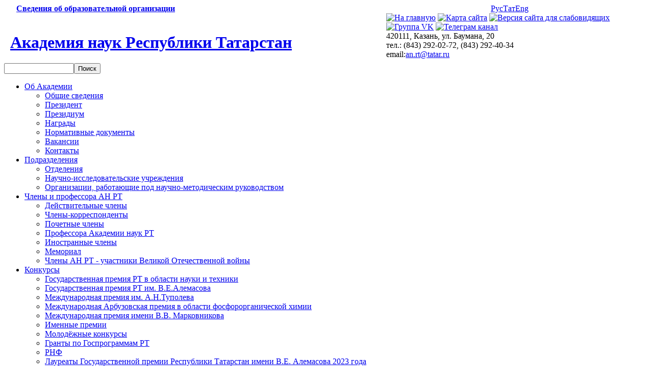

--- FILE ---
content_type: text/html; charset=UTF-8
request_url: http://antat.ru/ru/members/corresponding.php
body_size: 9297
content:
<!DOCTYPE html>
<html>
<head>
	<meta charset="utf-8">
	<meta name="description" content="Академия наук Республики Татарстан – официальный сайт">
	<meta http-equiv="X-UA-Compatible" content="IE=edge">
	<meta name="viewport" content="width=device-width, initial-scale=1">
	<meta name="theme-color" content="#fff">
	<meta name="msapplication-navbutton-color" content="#fff">
	<meta name="apple-mobile-web-app-status-bar-style" content="#fff">
	<meta name="keywords" content="Академия наук Республики Татарстан, Академия наук, АН РТ, аспирантура, TATZET, татарские словари, наука">
	<meta http-equiv="Content-Type" content="text/html; charset=UTF-8" />
<link href="/bitrix/js/main/core/css/core.css?14008285808964" type="text/css"  rel="stylesheet" />
<link href="/bitrix/templates/test/components/bitrix/search.form/search/style.css?1622978732288" type="text/css"  rel="stylesheet" />
<link href="/bitrix/templates/test/components/bitrix/menu/horizontal_multilevel/style.css?16379127611865" type="text/css"  rel="stylesheet" />
<link href="/bitrix/templates/test/components/bitrix/menu/sidemenu/style.css?1633801164124" type="text/css"  rel="stylesheet" />
<link href="/bitrix/templates/test/components/bitrix/breadcrumb/template-breadcrumbs/style.css?1626636525505" type="text/css"  rel="stylesheet" />
<link href="/bitrix/templates/test/components/bitrix/menu/bottom_menu/style.css?1634041356597" type="text/css"  rel="stylesheet" />
<link href="/bitrix/templates/test/styles.css?174478671157" type="text/css"  rel="stylesheet" />
<link href="/bitrix/templates/test/template_styles.css?174478671110016" type="text/css"  data-template-style="true"  rel="stylesheet" />
<script type="text/javascript">if(!window.BX)window.BX={message:function(mess){if(typeof mess=='object') for(var i in mess) BX.message[i]=mess[i]; return true;}};</script>
<script type="text/javascript">(window.BX||top.BX).message({'JS_CORE_LOADING':'Загрузка...','JS_CORE_NO_DATA':'- Нет данных -','JS_CORE_WINDOW_CLOSE':'Закрыть','JS_CORE_WINDOW_EXPAND':'Развернуть','JS_CORE_WINDOW_NARROW':'Свернуть в окно','JS_CORE_WINDOW_SAVE':'Сохранить','JS_CORE_WINDOW_CANCEL':'Отменить','JS_CORE_H':'ч','JS_CORE_M':'м','JS_CORE_S':'с','JSADM_AI_HIDE_EXTRA':'Скрыть лишние','JSADM_AI_ALL_NOTIF':'Показать все','JSADM_AUTH_REQ':'Требуется авторизация!','JS_CORE_WINDOW_AUTH':'Войти','JS_CORE_IMAGE_FULL':'Полный размер'});</script>
<script type="text/javascript">(window.BX||top.BX).message({'LANGUAGE_ID':'ru','FORMAT_DATE':'DD.MM.YYYY','FORMAT_DATETIME':'DD.MM.YYYY HH:MI:SS','COOKIE_PREFIX':'BITRIX_SM','SERVER_TZ_OFFSET':'10800','SITE_ID':'s1','USER_ID':'','SERVER_TIME':'1769044463','USER_TZ_OFFSET':'0','USER_TZ_AUTO':'Y','bitrix_sessid':'86b0707f91916ff11be9af4ec9dc8e1d'});</script>


<script type="text/javascript" src="/bitrix/js/main/core/core.js?140845023080568"></script>
<script type="text/javascript" src="/bitrix/js/main/core/core_ajax.js?140845023030663"></script>
<script type="text/javascript" src="/bitrix/js/main/session.js?14008285802880"></script>

<script type="text/javascript">
bxSession.Expand(1440, '86b0707f91916ff11be9af4ec9dc8e1d', false, 'c8a3083082af7a97d844cac350c1a5e8');
</script>

	<title>Члены-корреспонденты АН РТ</title>
	<link rel="stylesheet" href="/test/plugins/slick/slick.css">
	<link rel="stylesheet" href="/bitrix/templates/test/js/fotorama/fotorama.css">
	<link rel="stylesheet" href="/test/plugins/bootstrap-grid/bootstrap-grid.css">
	<!--<link rel="stylesheet" href="https://use.fontawesome.com/releases/v5.6.3/css/all.css"> -->
	<link rel="stylesheet" href="/test/plugins/bvi/css/bvi.min.css">
	<script type="text/javascript" src="https://code.jquery.com/jquery-1.11.0.min.js"></script>
	<!--<script type="text/javascript" src="http://code.jquery.com/jquery-migrate-1.2.1.min.js"></script>-->
	<link rel="preconnect" href="https://fonts.gstatic.com">
	<link href="https://fonts.googleapis.com/css2?family=Roboto:wght@100;300;700;900&display=swap" rel="stylesheet"> 
	<link href="https://fonts.googleapis.com/css2?family=Alegreya+Sans+SC:wght@700;800;900&display=swap" rel="stylesheet"> 
	<link href="https://fonts.googleapis.com/css2?family=Open+Sans&display=swap" rel="stylesheet">
	<!-- Yandex.Metrika counter -->
	<script type="text/javascript" >
		(function(m,e,t,r,i,k,a){m[i]=m[i]||function(){(m[i].a=m[i].a||[]).push(arguments)};
			m[i].l=1*new Date();k=e.createElement(t),a=e.getElementsByTagName(t)[0],k.async=1,k.src=r,a.parentNode.insertBefore(k,a)})
		(window, document, "script", "https://mc.yandex.ru/metrika/tag.js", "ym");

		ym(75011647, "init", {
			clickmap:true,
			trackLinks:true,
			accurateTrackBounce:true,
			webvisor:true
		});
	</script>
	<noscript><div><img src="https://mc.yandex.ru/watch/75011647" style="position:absolute; left:-9999px;" alt="" /></div></noscript>
	<!-- /Yandex.Metrika counter -->

	</head>

<body>
	<div id="panel"></div>
	<header id="header">
		<div class="wrapper">
			<div class="row">
				<div class="top-line">
					<div class="row align-items-center"> <!--<div class="row flex-row"> -->
						<div class="col-lg-9 col-md-11 col-sm-11 col-10">
							<div class="top-line-left">
								<a href="/sveden/"><b>Сведения об образовательной организации</b></a>							</div>
						</div>
						<div class="col-lg-3 col-md-1 col-sm-1 col-2">
							<div class="top-line-right">
								<div class="lang"><a href="/ru/" >Рус</a><a href="/tt/" >Тат</a><a class="eng" href="/en/" >Eng</a></div>


							</div>	
						</div>
					</div>
				</div>
			</div>
			<div class="row">
				<div class="col-lg-7 col-sm-7 col-4">
					<div class="logo">
						<a href="/"><img src="/bitrix/templates/test/img/logo.png" alt=""></a>
						<div class="logo-text">

															<h1><a href="/">Академия наук Республики Татарстан</a></h1>
																																																																														
							

						</div>
					</div>
				</div>
				<div class="col-lg-5 col-sm-5 col-8">
					<div id="lang_search">
						<a href="/"><img src="/bitrix/templates/test/img/home.svg" title="На главную"/></a>
						<a href="/ru/map"><img src="/bitrix/templates/test/img/structure.svg" title="Карта сайта"/></a>
						<a href="#spec" class="button ovz-btn bvi-open"><img src="/bitrix/templates/test/img/view.svg" title="Версия сайта для слабовидящих"/></a>
						<a href="https://vk.com/public218835013" class="vk"><img src="/bitrix/templates/test/img/vkontakte.svg" title="Группа VK"></a>
						<a href="https://t.me/tatarscienceacademy" class="tg"><img src="/bitrix/templates/test/img/telegram.svg" title="Телеграм канал"></a>
						<div class="info">
							420111, Казань, ул. Баумана, 20<br>тел.: (843) 292-02-72, (843) 292-40-34<br>
							email:<a href="mailto:an.rt@tatar.ru">an.rt@tatar.ru</a>
																											</div> 
					</div> 
				</div>
			</div>
					<div class="search-form">
<form action="/ru/search/">

			<input type="text" name="q" value="" size="15" maxlength="50" /><input name="s" type="submit" value="Поиск" />
</form>
</div>		</div>

		<nav id="main-menu"> 
			


<div class="wrapper">
	<div id="menu">
		<ul id="nav">
														<li>
							<a href="/ru/academy/">Об Академии</a>
							<ul>
																												<li><a href="/ru/academy/overview/">Общие сведения</a></li>
																																		<li><a href="/ru/academy/president/">Президент</a></li>
																																		<li><a href="/ru/academy/presidium/">Президиум</a></li>
																																		<li><a href="/ru/academy/awards/">Награды</a></li>
																																		<li><a href="/ru/academy/documents/">Нормативные документы</a></li>
																																		<li><a href="/ru/academy/vakansii/">Вакансии</a></li>
																																		<li><a href="/ru/academy/kontakty.php">Контакты</a></li>
																</ul></li>											<li>
							<a href="/ru/division/">Подразделения</a>
							<ul>
																												<li><a href="/ru/structure/">Отделения</a></li>
																																		<li><a href="/ru/division/instituty/">Научно-исследовательские учреждения</a></li>
																																		<li><a href="/ru/division/pod-rukovodstvom/">Организации, работающие под научно-методическим руководством</a></li>
																</ul></li>											<li class="active">
							<a href="/ru/members/">Члены и профессора АН РТ</a>
							<ul>
																												<li><a href="/ru/members/fellows.php">Действительные члены</a></li>
																																		<li class="active"><a href="/ru/members/corresponding.php">Члены-корреспонденты</a></li>
																																		<li><a href="/ru/members/honorary.php">Почетные члены</a></li>
																																		<li><a href="/ru/members/professor-akademii-nauk-rt/">Профессора Академии наук РТ</a></li>
																																		<li><a href="/ru/members/foreign.php">Иностранные члены</a></li>
																																		<li><a href="/ru/members/memorial">Мемориал</a></li>
																																		<li><a href="/ru/members/chleny-an-rt-uchastniki-velikoy-otechestvennoy-voyny.php">Члены АН РТ - участники Великой Отечественной войны</a></li>
																</ul></li>											<li>
							<a href="/ru/competitions/">Конкурсы</a>
							<ul>
																												<li><a href="/ru/competitions/state_award/">Государственная премия РТ в области науки и техники</a></li>
																																		<li><a href="/ru/competitions/alemasov/">Государственная премия РТ им. В.Е.Алемасова</a></li>
																																		<li><a href="/ru/competitions/tupolev/">Международная премия им. А.Н.Туполева</a></li>
																																		<li><a href="/ru/competitions/arbuzovskaya-premiya">Международная Арбузовская премия в области фосфорорганической химии</a></li>
																																		<li><a href="http://www.antat.ru/ru/competitions/arbuzovskaya-premiya/mezhdunarodnaya-premiya-imeni-v-v-markovnikova-za-vydayushchiysya-vklad-v-oblasti-organicheskoy-khim.php?sphrase_id=18872&clear_cache=Y">Международная премия имени В.В. Марковникова</a></li>
																																		<li><a href="/ru/competitions/аward/index.php">Именные премии</a></li>
																																		<li><a href="/ru/competitions/molod/">Молодёжные конкурсы</a></li>
																																		<li><a href="/ru/competitions/granty-anrt/">Гранты по Госпрограммам РТ</a></li>
																																		<li><a href="/ru/competitions/rnf/">РНФ</a></li>
																																		<li><a href="/ru/competitions/alemasov/laureaty-gosudarstvennoy-premii-respubliki-tatarstan-imeni-v-e-alemasova-2023-goda.php">Лауреаты Государственной премии Республики Татарстан имени В.Е. Алемасова 2023 года</a></li>
																																		<li><a href="/ru/competitions/granty-kandidatam-nauk-postdoktorantam/granty-kandidatam-nauk-postdoktorantam">Гранты кандидатам наук (постдокторантам)</a></li>
																																		<li><a href="/ru/competitions/granty-kandidatam-nauk-postdoktorantam/granty-kandidatam-nauk-postdoktorantam/granty-na-osushchestvlenie-fundamentalnykh-i-prikladnykh-nauchnykh-rabot.php">ГРАНТЫ НА ОСУЩЕСТВЛЕНИЕ ФУНДАМЕНТАЛЬНЫХ И ПРИКЛАДНЫХ НАУЧНЫХ РАБОТ</a></li>
																																		<li><a href="/ru/competitions/grant-podderzhka-programm-razvitiya-peredovykh-inzhenernykh-shkol.php">Грант «Поддержка программ развития передовых инженерных школ»</a></li>
																																		<li><a href="/ru/competitions/50idea/">Республиканский конкурс «Инновация года»</a></li>
																																		<li><a href="/ru/competitions/grant-podderzhka-programm-razvitiya-peredovykh-inzhenernykh-shkol-respublikanskogo-znacheniya/">Грант «Поддержка программ развития передовых инженерных школ республиканского значения»</a></li>
																																		<li><a href="/ru/competitions/grant-knitu-kai-v-ramkakh-programmy-prioritet-2030/">Грант КНИТУ-КАИ в рамках программы Приоритет-2030</a></li>
																</ul></li>											<li>
							<a href="/ru/activity/">Деятельность АН РТ</a>
							<ul>
																												<li><a href="/ru/activity/scienc-research/">Научно-исследовательская деятельность</a></li>
																																		<li><a href="/ru/activity/research_projects/">Научно-инновационная деятельность</a></li>
																																		<li><a href="/ru/activity/dissertatsionnyy-sovet/">Диссертационные советы</a></li>
																																		<li><a href="/ru/activity/obrazovatelnaya-deyatelnost/">Образовательная деятельность</a></li>
																																		<li><a href="/ru/activity/conferences/">Конференции</a></li>
																																		<li><a href="/ru/activity/cooperation/">Научное сотрудничество</a></li>
																																		<li><a href="/ru/activity/sovet_milod-ychenix/">Совет молодых учёных АН РТ</a></li>
																																		<li><a href="/ru/identichnost-vyvesok.php">Республиканский проект идентичности текстов вывесок</a></li>
																																		<li><a href="/ru/regionalnaya-innovatsionnaya-ploshchadka.php">Региональная инновационная площадка</a></li>
																																		<li><a href="/ru/activity/Publications/">Публикации</a></li>
																</ul></li>											<li>
							<a href="/ru/izdatelstvo-fen/">Издательство "Фән"</a>
							<ul>
																												<li><a href="/ru/izdatelstvo-fen/index.php">Об издательстве</a></li>
																																		<li><a href="/ru/izdatelstvo-fen/history.php">Историческая справка</a></li>
																																		<li><a href="/ru/izdatelstvo-fen/uslugi.php">Оказываемые услуги</a></li>
																																		<li><a href="/ru/izdatelstvo-fen/izdaniya/">Издания</a></li>
																																		<li><a href="/ru/izdatelstvo-fen/structur.php">Структура</a></li>
																																		<li><a href="/ru/izdatelstvo-fen/contact.php">Контакты</a></li>
																</ul></li>											<li>
							<a href="/ru/doktora/">Доктора наук</a>
							<ul>
																												<li><a href="/ru/doktora/doktora_gum.php">Гуманитарные и социальные науки</a></li>
																																		<li><a href="/ru/doktora/doktora_tex.php">Естественные и технические науки</a></li>
																</ul></li>		</ul>
	</div>
</div>
		</nav> 
		<button id="menu-toggle"><span>
			Меню			</span></button>
		<button id="pagenav-toggle"><span>
			Навигация			</span></button>
	</header>


	<div class="wrapper">
		<div class="row">
			
			<div class="col-lg-3 col-0">
				<div id="side-menu">
					
<ul class="list-group submenu">

			<li class="list-group-item"><a href="/ru/members/fellows.php">Действительные члены</a></li>
		
			<li class="list-group-item active"><a href="/ru/members/corresponding.php">Члены-корреспонденты</a></li>
		
			<li class="list-group-item"><a href="/ru/members/honorary.php">Почетные члены</a></li>
		
			<li class="list-group-item"><a href="/ru/members/professor-akademii-nauk-rt/">Профессора Академии наук РТ</a></li>
		
			<li class="list-group-item"><a href="/ru/members/foreign.php">Иностранные члены</a></li>
		
			<li class="list-group-item"><a href="/ru/members/memorial">Мемориал</a></li>
		
			<li class="list-group-item"><a href="/ru/members/chleny-an-rt-uchastniki-velikoy-otechestvennoy-voyny.php">Члены АН РТ - участники Великой Отечественной войны</a></li>
		

</ul>
				</div>
			</div>
<div class="col-lg-9 col-12">




				 
 

<div class="main-content">

					<div class="breadcrumbs">

						<div class="breadcrumbs"><ul><li><a href="/ru/" title="Главная">Главная</a></li><li>Члены АН РТ</li></ul></div>					</div> 

 

 <h2>Члены-корреспонденты АН РТ </h2>
					<div><b>Члены-корреспонденты АН РТ</b></div><br><table><p style="clear: both;"> 
				<tr><td><img src="/upload/resize_cache/iblock/023/100_150_1/ablaev.jpg" style="float: left; margin: 0px 7px 7px 0;"  /></td> 
					<td><a href="/ru/staff/3293/" style="font-weight: bold;" >Аблаев Фарид Мансурович</a> 
						 
						 
						<br>Доктор физико-математических наук 
					</td></tr><p style="clear: both;"> 
				<tr><td><img src="/upload/resize_cache/iblock/17b/100_150_1/aminovl.jpg" style="float: left; margin: 0px 7px 7px 0;"  /></td> 
					<td><a href="/ru/staff/3298/" style="font-weight: bold;" >Аминов Линар Кашифович</a> 
						 
						 
						<br>Доктор физико-математических наук 
					</td></tr><p style="clear: both;"> 
				<tr><td><img src="/upload/resize_cache/iblock/6fa/100_150_1/arslanovm.jpg" style="float: left; margin: 0px 7px 7px 0;"  /></td> 
					<td><a href="/ru/staff/3300/" style="font-weight: bold;" >Арсланов Мехаметгали Гилмегалиевич</a> 
						 
						 
						<br>Доктор искусствоведения 
					</td></tr><p style="clear: both;"> 
				<tr><td><img src="/upload/resize_cache/iblock/a40/100_150_1/novyy-risunok-_10_.png" style="float: left; margin: 0px 7px 7px 0;"  /></td> 
					<td><a href="/ru/staff/3301/" style="font-weight: bold;" >Ахмадиев Фаил Габдулбарович</a> 
						 
						 
						<br>Доктор технических наук 
					</td></tr><p style="clear: both;"> 
				<tr><td><img src="/upload/resize_cache/iblock/522/100_150_1/akhmadievarsh.jpg" style="float: left; margin: 0px 7px 7px 0;"  /></td> 
					<td><a href="/ru/staff/16386/" style="font-weight: bold;" >Ахмадиева Роза Шайхайдаровна </a> 
						<br>Академик-секретарь отделения (социально-экономических наук) АН РТ 
						<br>Член президиума АН РТ 
						<br>Доктор педагогических наук 
					</td></tr><p style="clear: both;"> 
				<tr><td><img src="/upload/resize_cache/iblock/135/100_150_1/bagautdinovf.jpg" style="float: left; margin: 0px 7px 7px 0;"  /></td> 
					<td><a href="/ru/staff/3304/" style="font-weight: bold;" >Багаутдинов Флер Нуретдинович</a> 
						 
						 
						<br>Доктор юридических наук 
					</td></tr><p style="clear: both;"> 
				<tr><td><img src="/upload/resize_cache/iblock/f5a/100_150_1/barabanov1.jpg" style="float: left; margin: 0px 7px 7px 0;"  /></td> 
					<td><a href="/ru/staff/3306/" style="font-weight: bold;" >Барабанов Вильям Петрович</a> 
						 
						 
						<br>Доктор химических наук 
					</td></tr><p style="clear: both;"> 
				<tr><td><img src="/upload/resize_cache/iblock/026/100_150_1/batieva.jpg" style="float: left; margin: 0px 7px 7px 0;"  /></td> 
					<td><a href="/ru/staff/3307/" style="font-weight: bold;" >Батыева Эльвира Салиховна</a> 
						 
						 
						<br>Доктор химических наук 
					</td></tr><p style="clear: both;"> 
				<tr><td><img src="/upload/resize_cache/iblock/168/100_150_1/boichuk_sv.jpg" style="float: left; margin: 0px 7px 7px 0;"  /></td> 
					<td><a href="/ru/staff/9592/" style="font-weight: bold;" >Бойчук Сергей Васильевич</a> 
						 
						 
						<br>Доктор медицинских наук 
					</td></tr><p style="clear: both;"> 
				<tr><td><img src="/upload/resize_cache/iblock/67b/100_150_1/bukharaev.jpg" style="float: left; margin: 0px 7px 7px 0;"  /></td> 
					<td><a href="/ru/staff/3312/" style="font-weight: bold;" >Бухараев Анастас Ахметович</a> 
						 
						 
						<br>Доктор физико-математических наук 
					</td></tr><p style="clear: both;"> 
				<tr><td><img src="/upload/resize_cache/iblock/87f/100_150_1/vagapova.jpg" style="float: left; margin: 0px 7px 7px 0;"  /></td> 
					<td><a href="/ru/staff/3314/" style="font-weight: bold;" >Вагапова Гульнара Рифатовна</a> 
						 
						 
						<br>Доктор медицинских наук 
					</td></tr><p style="clear: both;"> 
				<tr><td><img src="/upload/resize_cache/iblock/17e/100_150_1/10.jpg" style="float: left; margin: 0px 7px 7px 0;"  /></td> 
					<td><a href="/ru/staff/16392/" style="font-weight: bold;" >Валиев Айрат Расимович </a> 
						<br>Академик-секретарь отделения (сельскохозяйственных наук) АН РТ 
						<br>Член президиума АН РТ 
						<br>Доктор технических наук 
					</td></tr><p style="clear: both;"> 
				<tr><td><img src="/upload/resize_cache/iblock/6d1/100_150_1/gabdrafikova-l.jpg" style="float: left; margin: 0px 7px 7px 0;"  /></td> 
					<td><a href="/ru/staff/18092/" style="font-weight: bold;" >Габдрафикова Лилия Рамилевна </a> 
						 
						 
						<br>Доктор исторических наук 
					</td></tr><p style="clear: both;"> 
				<tr><td><img src="/upload/resize_cache/iblock/533/100_150_1/novyy-risunok-_7_.png" style="float: left; margin: 0px 7px 7px 0;"  /></td> 
					<td><a href="/ru/staff/16391/" style="font-weight: bold;" >Габдулхаков Валерьян Фаритович </a> 
						 
						 
						<br>Доктор педагогических наук 
					</td></tr><p style="clear: both;"> 
				<tr><td><img src="/upload/resize_cache/iblock/2be/100_150_1/galiullin.jpg" style="float: left; margin: 0px 7px 7px 0;"  /></td> 
					<td><a href="/ru/staff/3327/" style="font-weight: bold;" >Галиуллин Талгат Набиевич</a> 
						 
						 
						<br>Доктор филологических наук 
					</td></tr><p style="clear: both;"> 
				<tr><td><img src="/upload/resize_cache/iblock/9ad/100_150_1/garifullin.jpg" style="float: left; margin: 0px 7px 7px 0;"  /></td> 
					<td><a href="/ru/staff/3334/" style="font-weight: bold;" >Гарифуллин Фаат Асадуллович</a> 
						 
						 
						<br>Доктор технических наук 
					</td></tr><p style="clear: both;"> 
				<tr><td><img src="/upload/resize_cache/iblock/730/100_150_1/gabdullin.jpg" style="float: left; margin: 0px 7px 7px 0;"  /></td> 
					<td><a href="/ru/staff/3335/" style="font-weight: bold;" >Гатауллин Ильгиз Габдуллович</a> 
						 
						 
						<br>Доктор медицинских наук 
					</td></tr><p style="clear: both;"> 
				<tr><td><img src="/upload/resize_cache/iblock/07e/100_150_1/gafarov.jpg" style="float: left; margin: 0px 7px 7px 0;"  /></td> 
					<td><a href="/ru/staff/3337/" style="font-weight: bold;" >Гафаров Хайдар Зайнуллович</a> 
						 
						 
						<br>Доктор медицинских наук 
					</td></tr><p style="clear: both;"> 
				<tr><td><img src="/upload/resize_cache/iblock/42f/100_150_1/1_demidova_petrovaev.jpg" style="float: left; margin: 0px 7px 7px 0;"  /></td> 
					<td><a href="/ru/staff/16388/" style="font-weight: bold;" >Демидова-Петрова Елизавета Викторовна </a> 
						 
						 
						<br>Доктор юридических наук 
					</td></tr><p style="clear: both;"> 
				<tr><td><img src="/upload/resize_cache/iblock/7e9/100_150_1/dyakonovgs.jpg" style="float: left; margin: 0px 7px 7px 0;"  /></td> 
					<td><a href="/ru/staff/3514/" style="font-weight: bold;" >Дьяконов Герман Сергеевич</a> 
						 
						 
						<br>Доктор химических наук 
					</td></tr><p style="clear: both;"> 
				<tr><td><img src="/upload/resize_cache/iblock/196/100_150_1/zamaletdinovrr.jpg" style="float: left; margin: 0px 7px 7px 0;"  /></td> 
					<td><a href="/ru/staff/16387/" style="font-weight: bold;" >Замалетдинов Радиф Рифкатович </a> 
						 
						 
						<br>Доктор филологических наук 
					</td></tr><p style="clear: both;"> 
				<tr><td><img src="/upload/resize_cache/iblock/34b/100_150_1/ziganshinma.jpg" style="float: left; margin: 0px 7px 7px 0;"  /></td> 
					<td><a href="/ru/staff/16414/" style="font-weight: bold;" >Зиганшин Марат Ахмедович </a> 
						 
						 
						<br>Доктор химических наук 
					</td></tr><p style="clear: both;"> 
				<tr><td><img src="/upload/resize_cache/iblock/d68/100_150_1/ivanovvp.jpg" style="float: left; margin: 0px 7px 7px 0;"  /></td> 
					<td><a href="/ru/staff/3498/" style="font-weight: bold;" >Иванов Владимир Петрович</a> 
						 
						 
						<br>Доктор технических наук 
					</td></tr><p style="clear: both;"> 
				<tr><td><img src="/upload/resize_cache/iblock/d1c/100_150_1/ilyazov.jpg" style="float: left; margin: 0px 7px 7px 0;"  /></td> 
					<td><a href="/ru/staff/3444/" style="font-weight: bold;" >Ильязов Роберт Гиниятуллович</a> 
						 
						 
						<br>Доктор биологических наук 
					</td></tr><p style="clear: both;"> 
				<tr><td><img src="/upload/resize_cache/iblock/92d/100_150_1/kadirova2.jpg" style="float: left; margin: 0px 7px 7px 0;"  /></td> 
					<td><a href="/ru/staff/3494/" style="font-weight: bold;" >Кадырова Фануся Загитовна</a> 
						 
						 
						<br>Доктор сельскохозяйственных наук 
					</td></tr><p style="clear: both;"> 
				<tr><td><img src="/upload/resize_cache/iblock/0c3/100_150_1/kalimullin.jpg" style="float: left; margin: 0px 7px 7px 0;"  /></td> 
					<td><a href="/ru/staff/20151/" style="font-weight: bold;" >Калимуллин Искандер Шагитович </a> 
						 
						 
						<br>Доктор физико-математических наук 
					</td></tr><p style="clear: both;"> 
				<tr><td><img src="/upload/resize_cache/iblock/bf8/100_150_1/kashapov1.jpg" style="float: left; margin: 0px 7px 7px 0;"  /></td> 
					<td><a href="/ru/staff/3491/" style="font-weight: bold;" >Кашапов Наиль Фаикович</a> 
						<br>Академик-секретарь отделения (физики, энергетики, наук о Земле) АН РТ 
						<br>Член президиума АН РТ 
						<br>Доктор технических наук 
					</td></tr><p style="clear: both;"> 
				<tr><td><img src="/upload/resize_cache/iblock/65a/100_150_1/kayumov-_mini.jpg" style="float: left; margin: 0px 7px 7px 0;"  /></td> 
					<td><a href="/ru/staff/16399/" style="font-weight: bold;" >Каюмов Айрат Рашитович </a> 
						 
						 
						<br>Доктор биологических наук 
					</td></tr><p style="clear: both;"> 
				<tr><td><img src="/upload/resize_cache/iblock/59c/100_150_1/kiselevsv.jpg" style="float: left; margin: 0px 7px 7px 0;"  /></td> 
					<td><a href="/ru/staff/6944/" style="font-weight: bold;" >Киселев Сергей Владимирович</a> 
						 
						 
						<br>Доктор экономических наук 
					</td></tr><p style="clear: both;"> 
				<tr><td><img src="/upload/resize_cache/iblock/50a/100_150_1/kopylov.png" style="float: left; margin: 0px 7px 7px 0;"  /></td> 
					<td><a href="/ru/staff/3486/" style="font-weight: bold;" >Копылов Александр Юрьевич </a> 
						 
						 
						<br>Доктор технических наук 
					</td></tr><p style="clear: both;"> 
				<tr><td><img src="/upload/resize_cache/iblock/252/100_150_1/larochkina.jpg" style="float: left; margin: 0px 7px 7px 0;"  /></td> 
					<td><a href="/ru/staff/3484/" style="font-weight: bold;" >Ларочкина Ирина Андреевна</a> 
						 
						 
						<br>Доктор геолого-минералогических наук 
					</td></tr><p style="clear: both;"> 
				<tr><td><img src="/upload/resize_cache/iblock/447/100_150_1/latypova.jpg" style="float: left; margin: 0px 7px 7px 0;"  /></td> 
					<td><a href="/ru/staff/3483/" style="font-weight: bold;" >Латыпова Венера Зиннатовна</a> 
						 
						 
						<br>Доктор химических наук 
					</td></tr><p style="clear: both;"> 
				<tr><td><img src="/upload/resize_cache/iblock/90f/100_150_1/maltsev.png" style="float: left; margin: 0px 7px 7px 0;"  /></td> 
					<td><a href="/ru/staff/3442/" style="font-weight: bold;" >Мальцев Станислав Викторович</a> 
						 
						 
						<br>Доктор медицинских наук 
					</td></tr><p style="clear: both;"> 
				<tr><td><img src="/upload/resize_cache/iblock/f2d/100_150_1/mingazova.jpg" style="float: left; margin: 0px 7px 7px 0;"  /></td> 
					<td><a href="/ru/staff/6942/" style="font-weight: bold;" >Мингазова Эльмира Нурисламовна</a> 
						 
						 
						<br>Доктор медицинских наук 
					</td></tr><p style="clear: both;"> 
				<tr><td><img src="/upload/resize_cache/iblock/c1e/100_150_1/mingaleev.jpg" style="float: left; margin: 0px 7px 7px 0;"  /></td> 
					<td><a href="/ru/staff/3477/" style="font-weight: bold;" >Мингалеев Газиз Фуатович</a> 
						 
						 
						<br>Доктор экономических наук 
					</td></tr><p style="clear: both;"> 
				<tr><td><img src="/upload/resize_cache/iblock/a9b/100_150_1/minullink.jpg" style="float: left; margin: 0px 7px 7px 0;"  /></td> 
					<td><a href="/ru/staff/3476/" style="font-weight: bold;" >Миннуллин Ким Мугаллимович</a> 
						 
						 
						<br>Доктор филологических наук 
					</td></tr><p style="clear: both;"> 
				<tr><td><img src="/upload/resize_cache/iblock/313/100_150_1/musinkhg.jpg" style="float: left; margin: 0px 7px 7px 0;"  /></td> 
					<td><a href="/ru/staff/6948/" style="font-weight: bold;" >Мусин Харис Гайнутдинович</a> 
						 
						 
						<br>Доктор сельскохозяйственных наук 
					</td></tr><p style="clear: both;"> 
				<tr><td><img src="/upload/resize_cache/iblock/90d/100_150_1/nadeev.jpg" style="float: left; margin: 0px 7px 7px 0;"  /></td> 
					<td><a href="/ru/staff/3469/" style="font-weight: bold;" >Надеев Адель Фирадович</a> 
						 
						 
						<br>Доктор физико-математических наук 
					</td></tr><p style="clear: both;"> 
				<tr><td><img src="/upload/resize_cache/iblock/2d0/100_150_1/nasyrov.jpg" style="float: left; margin: 0px 7px 7px 0;"  /></td> 
					<td><a href="/ru/staff/3468/" style="font-weight: bold;" >Насыров Семен Рафаилович</a> 
						 
						 
						<br>Доктор физико-математических наук 
					</td></tr><p style="clear: both;"> 
				<tr><td><img src="/upload/resize_cache/iblock/d83/100_150_1/nizamov.jpg" style="float: left; margin: 0px 7px 7px 0;"  /></td> 
					<td><a href="/ru/staff/3461/" style="font-weight: bold;" >Низамов Ильдус Галирзинович</a> 
						 
						 
						<br>Доктор медицинских наук 
					</td></tr><p style="clear: both;"> 
				<tr><td><img src="/upload/resize_cache/iblock/876/100_150_1/nikitinale.jpg" style="float: left; margin: 0px 7px 7px 0;"  /></td> 
					<td><a href="/ru/staff/16410/" style="font-weight: bold;" >Никитина Лилия Евгеньевна </a> 
						 
						 
						<br>Доктор химических наук 
					</td></tr><p style="clear: both;"> 
				<tr><td><img src="/upload/resize_cache/iblock/c5a/100_150_1/nurgaliev.jpg" style="float: left; margin: 0px 7px 7px 0;"  /></td> 
					<td><a href="/ru/staff/20152/" style="font-weight: bold;" >Нургалиев Данис Карлович</a> 
						 
						 
						<br>Доктор геолого-минералогических наук 
					</td></tr><p style="clear: both;"> 
				<tr><td><img src="/upload/resize_cache/iblock/a50/100_150_1/patyashinama.jpg" style="float: left; margin: 0px 7px 7px 0;"  /></td> 
					<td><a href="/ru/staff/16389/" style="font-weight: bold;" >Патяшина Марина Александровна </a> 
						 
						 
						<br>Доктор медицинских наук 
					</td></tr><p style="clear: both;"> 
				<tr><td><img src="/upload/resize_cache/iblock/23b/100_150_1/popov_i_a.jpg" style="float: left; margin: 0px 7px 7px 0;"  /></td> 
					<td><a href="/ru/staff/9596/" style="font-weight: bold;" >Попов Игорь Александрович</a> 
						 
						 
						<br>Доктор технических наук 
					</td></tr><p style="clear: both;"> 
				<tr><td><img src="/upload/resize_cache/iblock/24b/100_150_1/ravilovrh.jpg" style="float: left; margin: 0px 7px 7px 0;"  /></td> 
					<td><a href="/ru/staff/16394/" style="font-weight: bold;" >Равилов Рустам Хаметович </a> 
						 
						 
						<br>Доктор ветеринарных наук 
					</td></tr><p style="clear: both;"> 
				<tr><td><img src="/upload/resize_cache/iblock/1b6/100_150_1/rizone.jpg" style="float: left; margin: 0px 7px 7px 0;"  /></td> 
					<td><a href="/ru/staff/6943/" style="font-weight: bold;" >Ризванов Альберт Анатольевич</a> 
						<br>Академик-секретарь отделения (медицинских и биологических наук) АН РТ 
						<br>Член президиума АН РТ 
						<br>Доктор биологических наук 
					</td></tr><p style="clear: both;"> 
				<tr><td><img src="/upload/resize_cache/iblock/7a5/100_150_1/romanov.jpg" style="float: left; margin: 0px 7px 7px 0;"  /></td> 
					<td><a href="/ru/staff/3448/" style="font-weight: bold;" >Романов Геннадий Васильевич</a> 
						 
						 
						<br>Доктор химических наук 
					</td></tr><p style="clear: both;"> 
				<tr><td><img src="/upload/resize_cache/iblock/446/100_150_1/rijkinsa.jpg" style="float: left; margin: 0px 7px 7px 0;"  /></td> 
					<td><a href="/ru/staff/16395/" style="font-weight: bold;" >Рыжкин Сергей Александрович </a> 
						 
						 
						<br>Доктор медицинских наук 
					</td></tr><p style="clear: both;"> 
				<tr><td><img src="/upload/resize_cache/iblock/949/100_150_1/sadikovadi.jpg" style="float: left; margin: 0px 7px 7px 0;"  /></td> 
					<td><a href="/ru/staff/16390/" style="font-weight: bold;" >Садыкова Динара Ильгизаровна </a> 
						 
						 
						<br>Доктор медицинских наук 
					</td></tr><p style="clear: both;"> 
				<tr><td><img src="/upload/resize_cache/iblock/f6c/100_150_1/safin1.jpg" style="float: left; margin: 0px 7px 7px 0;"  /></td> 
					<td><a href="/ru/staff/3434/" style="font-weight: bold;" >Сафин Радик Ильясович</a> 
						 
						 
						<br>Доктор сельскохозяйственных наук 
					</td></tr><p style="clear: both;"> 
				<tr><td><img src="/upload/resize_cache/iblock/cb8/100_150_1/sahapov.jpg" style="float: left; margin: 0px 7px 7px 0;"  /></td> 
					<td><a href="/ru/staff/3432/" style="font-weight: bold;" >Сахапов Рустем Лукманович</a> 
						 
						 
						<br>Доктор технических наук 
					</td></tr><p style="clear: both;"> 
				<tr><td><img src="/upload/resize_cache/iblock/334/100_150_1/tagirovms.jpg" style="float: left; margin: 0px 7px 7px 0;"  /></td> 
					<td><a href="/ru/staff/6945/" style="font-weight: bold;" >Тагиров Мурат Салихович</a> 
						 
						 
						<br>Доктор физико-математических наук 
					</td></tr><p style="clear: both;"> 
				<tr><td><img src="/upload/resize_cache/iblock/2c4/100_150_1/timerkaev_b_a.jpg" style="float: left; margin: 0px 7px 7px 0;"  /></td> 
					<td><a href="/ru/staff/9595/" style="font-weight: bold;" >Тимеркаев Борис Ахунович</a> 
						 
						 
						<br>Доктор физико-математических наук 
					</td></tr><p style="clear: both;"> 
				<tr><td><img src="/upload/resize_cache/iblock/ae6/100_150_1/khisameev.jpg" style="float: left; margin: 0px 7px 7px 0;"  /></td> 
					<td><a href="/ru/staff/3357/" style="font-weight: bold;" >Хисамеев Ибрагим Габдулхакович</a> 
						 
						 
						<br>Доктор технических наук 
					</td></tr><p style="clear: both;"> 
				<tr><td><img src="/upload/resize_cache/iblock/2d9/100_150_1/khomenko.jpg" style="float: left; margin: 0px 7px 7px 0;"  /></td> 
					<td><a href="/ru/staff/3354/" style="font-weight: bold;" >Хоменко Вадим Васильевич</a> 
						 
						 
						<br>Доктор экономических наук 
					</td></tr><p style="clear: both;"> 
				<tr><td><img src="/upload/resize_cache/iblock/76a/100_150_1/khuzin.jpg" style="float: left; margin: 0px 7px 7px 0;"  /></td> 
					<td><a href="/ru/staff/3353/" style="font-weight: bold;" >Хузин Фаяз Шарипович</a> 
						 
						 
						<br>Доктор исторических наук 
					</td></tr><p style="clear: both;"> 
				<tr><td><img src="/upload/resize_cache/iblock/c85/100_150_1/khusnutdinov2.jpg" style="float: left; margin: 0px 7px 7px 0;"  /></td> 
					<td><a href="/ru/staff/3352/" style="font-weight: bold;" >Хуснутдинов Исмагил Шакирович</a> 
						 
						 
						<br>Доктор технических наук 
					</td></tr><p style="clear: both;"> 
				<tr><td><img src="/upload/resize_cache/iblock/8fe/100_150_1/sharipovsa.jpg" style="float: left; margin: 0px 7px 7px 0;"  /></td> 
					<td><a href="/ru/staff/3340/" style="font-weight: bold;" >Шарипов Салимзян Ахтямович</a> 
						 
						 
						<br>Доктор экономических наук 
					</td></tr><p style="clear: both;"> 
				<tr><td><img src="/upload/resize_cache/iblock/008/100_150_1/ushko.jpg" style="float: left; margin: 0px 7px 7px 0;"  /></td> 
					<td><a href="/ru/staff/3321/" style="font-weight: bold;" >Юшко Сергей Владимирович</a> 
						 
						 
						<br>Доктор технических наук 
					</td></tr></table>


				 
</div>
			</div>
		</div>
	</div>

	<div class="row">
		<div class="col">

						<div class="wrapper">

<!-- <section class="banner-carousel"> -->
<!-- </section> -->

			</div>
		</div>
	</div>

	<footer id="footer">
		<div class="wrapper">
			<nav class="footer-menu">
				
<ul class="list-group submenu">

			<li class="list-group-item"><a href="/ru/academy/">Об Академии</a></li>
		
			<li class="list-group-item"><a href="/ru/division/">Подразделения</a></li>
		
			<li class="list-group-item active"><a href="/ru/members/">Члены и профессора АН РТ</a></li>
		
			<li class="list-group-item"><a href="/ru/competitions/">Конкурсы</a></li>
		
			<li class="list-group-item"><a href="/ru/activity/">Деятельность АН РТ</a></li>
		
			<li class="list-group-item"><a href="/ru/izdatelstvo-fen/">Издательство "Фән"</a></li>
		
			<li class="list-group-item"><a href="/ru/doktora/">Доктора наук</a></li>
		

</ul>
			</nav>


			<div class="row">
				<div class="col-lg-7 col-sx-12">
					<div class="logo-bottom">
						<a href="#"><img src="/bitrix/templates/test/img/logo.png" alt=""></a>
						<div class="logo-text-bottom">
							<a href="/">Академия наук Республики Татарстан</a>																				</div>
					</div>
				</div>
				<div class="col-lg-1 col-sx-0"></div>
				<div class="col-lg-4  col-sx-12 footer-block">
					<div class="sveden"><a href="/ru/sveden/index.php" >Сведения об образовательной организации</a> </div>
					<div class="info">
						420111, Казань, ул. Баумана, 20<br> тел.: (843) 292-02-72<br> 
						email: <a href="mailto:an.rt@tatar.ru">an.rt@tatar.ru<br></a>
																							</div>
					<div class="copyright">
						&copy; Академия наук Республики Татарстан 2016 – 2026<br /><br />																	</div>
				</div>
			</div>
			<div class="metrics">
				<!-- Yandex.Metrika informer -->
				<a href="https://metrika.yandex.ru/stat/?id=75011647&amp;from=informer"
				target="_blank" rel="nofollow"><img src="https://informer.yandex.ru/informer/75011647/3_0_ECECECFF_CCCCCCFF_0_pageviews"
				style="width:88px; height:31px; border:0;" alt="Яндекс.Метрика" title="Яндекс.Метрика: данные за сегодня (просмотры, визиты и уникальные посетители)" /></a>
				<!-- /Yandex.Metrika informer -->
			</div>

		<!-- --><div class='scrolltop'>
			<div class='scroll icon'><img src="/bitrix/templates/test/img/up-arrowup.svg" title="Наверх" width="40" /></div>
		</div>

</div>

<script src="/test/plugins/slick/slick.min.js"></script>
<script src="/bitrix/templates/test/js/fotorama/fotorama.js"></script>
<script src="/bitrix/templates/test/js/scrollTop.js"></script>
<script src="/bitrix/templates/test/js/common.js"></script>
<script src="/test/plugins/bvi/js/js.cookie.js"></script>
<script src="/test/plugins/bvi/js/bvi-init.js"></script>
<script src="/test/plugins/bvi/js/bvi.min.js"></script>

</footer>
</body>
</html>